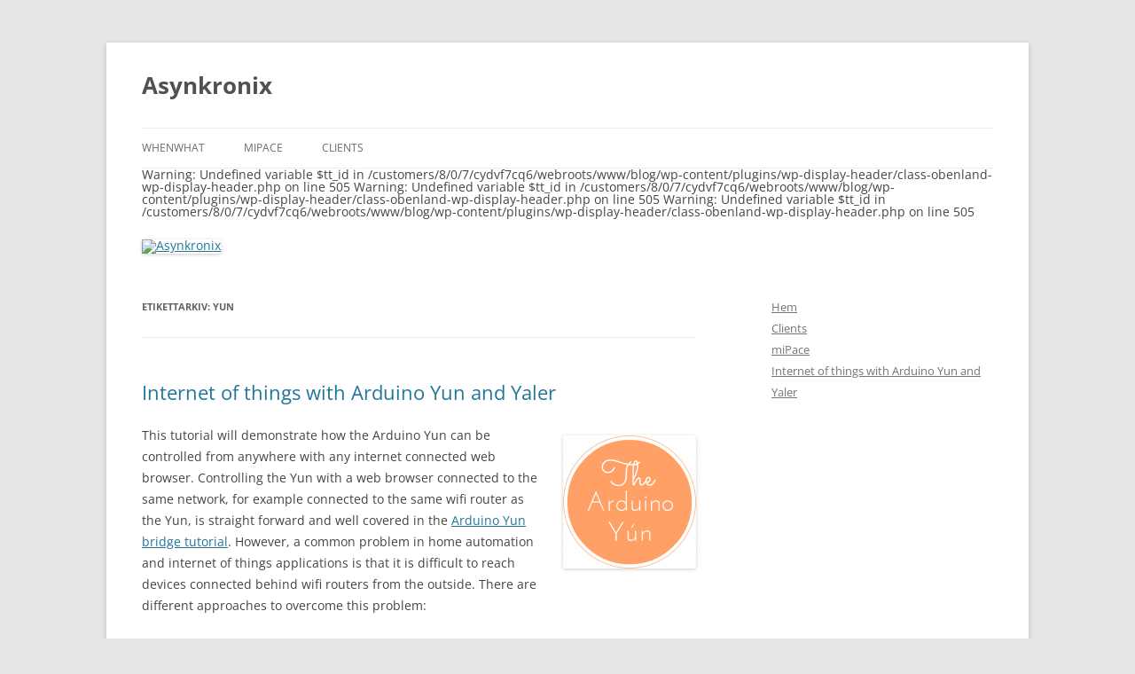

--- FILE ---
content_type: text/html; charset=UTF-8
request_url: https://asynkronix.se/tag/yun/
body_size: 13200
content:
<!DOCTYPE html>
<!--[if IE 7]>
<html class="ie ie7" lang="sv-SE">
<![endif]-->
<!--[if IE 8]>
<html class="ie ie8" lang="sv-SE">
<![endif]-->
<!--[if !(IE 7) & !(IE 8)]><!-->
<html lang="sv-SE">
<!--<![endif]-->
<head>
<meta charset="UTF-8" />
<meta name="viewport" content="width=device-width" />
<title>Yun | Asynkronix</title>
<link rel="profile" href="https://gmpg.org/xfn/11" />
<link rel="pingback" href="https://asynkronix.se/blog/xmlrpc.php">
<!--[if lt IE 9]>
<script src="https://asynkronix.se/blog/wp-content/themes/twentytwelve/js/html5.js?ver=3.7.0" type="text/javascript"></script>
<![endif]-->
<meta name='robots' content='max-image-preview:large' />
<link rel="alternate" type="application/rss+xml" title="Asynkronix &raquo; Webbflöde" href="https://asynkronix.se/feed/" />
<link rel="alternate" type="application/rss+xml" title="Asynkronix &raquo; kommentarsflöde" href="https://asynkronix.se/comments/feed/" />
<link rel="alternate" type="application/rss+xml" title="Asynkronix &raquo; etikettflöde för Yun" href="https://asynkronix.se/tag/yun/feed/" />
<script type="text/javascript">
window._wpemojiSettings = {"baseUrl":"https:\/\/s.w.org\/images\/core\/emoji\/14.0.0\/72x72\/","ext":".png","svgUrl":"https:\/\/s.w.org\/images\/core\/emoji\/14.0.0\/svg\/","svgExt":".svg","source":{"concatemoji":"https:\/\/asynkronix.se\/blog\/wp-includes\/js\/wp-emoji-release.min.js?ver=6.2.8"}};
/*! This file is auto-generated */
!function(e,a,t){var n,r,o,i=a.createElement("canvas"),p=i.getContext&&i.getContext("2d");function s(e,t){p.clearRect(0,0,i.width,i.height),p.fillText(e,0,0);e=i.toDataURL();return p.clearRect(0,0,i.width,i.height),p.fillText(t,0,0),e===i.toDataURL()}function c(e){var t=a.createElement("script");t.src=e,t.defer=t.type="text/javascript",a.getElementsByTagName("head")[0].appendChild(t)}for(o=Array("flag","emoji"),t.supports={everything:!0,everythingExceptFlag:!0},r=0;r<o.length;r++)t.supports[o[r]]=function(e){if(p&&p.fillText)switch(p.textBaseline="top",p.font="600 32px Arial",e){case"flag":return s("\ud83c\udff3\ufe0f\u200d\u26a7\ufe0f","\ud83c\udff3\ufe0f\u200b\u26a7\ufe0f")?!1:!s("\ud83c\uddfa\ud83c\uddf3","\ud83c\uddfa\u200b\ud83c\uddf3")&&!s("\ud83c\udff4\udb40\udc67\udb40\udc62\udb40\udc65\udb40\udc6e\udb40\udc67\udb40\udc7f","\ud83c\udff4\u200b\udb40\udc67\u200b\udb40\udc62\u200b\udb40\udc65\u200b\udb40\udc6e\u200b\udb40\udc67\u200b\udb40\udc7f");case"emoji":return!s("\ud83e\udef1\ud83c\udffb\u200d\ud83e\udef2\ud83c\udfff","\ud83e\udef1\ud83c\udffb\u200b\ud83e\udef2\ud83c\udfff")}return!1}(o[r]),t.supports.everything=t.supports.everything&&t.supports[o[r]],"flag"!==o[r]&&(t.supports.everythingExceptFlag=t.supports.everythingExceptFlag&&t.supports[o[r]]);t.supports.everythingExceptFlag=t.supports.everythingExceptFlag&&!t.supports.flag,t.DOMReady=!1,t.readyCallback=function(){t.DOMReady=!0},t.supports.everything||(n=function(){t.readyCallback()},a.addEventListener?(a.addEventListener("DOMContentLoaded",n,!1),e.addEventListener("load",n,!1)):(e.attachEvent("onload",n),a.attachEvent("onreadystatechange",function(){"complete"===a.readyState&&t.readyCallback()})),(e=t.source||{}).concatemoji?c(e.concatemoji):e.wpemoji&&e.twemoji&&(c(e.twemoji),c(e.wpemoji)))}(window,document,window._wpemojiSettings);
</script>
<style type="text/css">
img.wp-smiley,
img.emoji {
	display: inline !important;
	border: none !important;
	box-shadow: none !important;
	height: 1em !important;
	width: 1em !important;
	margin: 0 0.07em !important;
	vertical-align: -0.1em !important;
	background: none !important;
	padding: 0 !important;
}
</style>
	<link rel='stylesheet' id='wp-block-library-css' href='https://asynkronix.se/blog/wp-includes/css/dist/block-library/style.min.css?ver=6.2.8' type='text/css' media='all' />
<style id='wp-block-library-theme-inline-css' type='text/css'>
.wp-block-audio figcaption{color:#555;font-size:13px;text-align:center}.is-dark-theme .wp-block-audio figcaption{color:hsla(0,0%,100%,.65)}.wp-block-audio{margin:0 0 1em}.wp-block-code{border:1px solid #ccc;border-radius:4px;font-family:Menlo,Consolas,monaco,monospace;padding:.8em 1em}.wp-block-embed figcaption{color:#555;font-size:13px;text-align:center}.is-dark-theme .wp-block-embed figcaption{color:hsla(0,0%,100%,.65)}.wp-block-embed{margin:0 0 1em}.blocks-gallery-caption{color:#555;font-size:13px;text-align:center}.is-dark-theme .blocks-gallery-caption{color:hsla(0,0%,100%,.65)}.wp-block-image figcaption{color:#555;font-size:13px;text-align:center}.is-dark-theme .wp-block-image figcaption{color:hsla(0,0%,100%,.65)}.wp-block-image{margin:0 0 1em}.wp-block-pullquote{border-bottom:4px solid;border-top:4px solid;color:currentColor;margin-bottom:1.75em}.wp-block-pullquote cite,.wp-block-pullquote footer,.wp-block-pullquote__citation{color:currentColor;font-size:.8125em;font-style:normal;text-transform:uppercase}.wp-block-quote{border-left:.25em solid;margin:0 0 1.75em;padding-left:1em}.wp-block-quote cite,.wp-block-quote footer{color:currentColor;font-size:.8125em;font-style:normal;position:relative}.wp-block-quote.has-text-align-right{border-left:none;border-right:.25em solid;padding-left:0;padding-right:1em}.wp-block-quote.has-text-align-center{border:none;padding-left:0}.wp-block-quote.is-large,.wp-block-quote.is-style-large,.wp-block-quote.is-style-plain{border:none}.wp-block-search .wp-block-search__label{font-weight:700}.wp-block-search__button{border:1px solid #ccc;padding:.375em .625em}:where(.wp-block-group.has-background){padding:1.25em 2.375em}.wp-block-separator.has-css-opacity{opacity:.4}.wp-block-separator{border:none;border-bottom:2px solid;margin-left:auto;margin-right:auto}.wp-block-separator.has-alpha-channel-opacity{opacity:1}.wp-block-separator:not(.is-style-wide):not(.is-style-dots){width:100px}.wp-block-separator.has-background:not(.is-style-dots){border-bottom:none;height:1px}.wp-block-separator.has-background:not(.is-style-wide):not(.is-style-dots){height:2px}.wp-block-table{margin:0 0 1em}.wp-block-table td,.wp-block-table th{word-break:normal}.wp-block-table figcaption{color:#555;font-size:13px;text-align:center}.is-dark-theme .wp-block-table figcaption{color:hsla(0,0%,100%,.65)}.wp-block-video figcaption{color:#555;font-size:13px;text-align:center}.is-dark-theme .wp-block-video figcaption{color:hsla(0,0%,100%,.65)}.wp-block-video{margin:0 0 1em}.wp-block-template-part.has-background{margin-bottom:0;margin-top:0;padding:1.25em 2.375em}
</style>
<link rel='stylesheet' id='classic-theme-styles-css' href='https://asynkronix.se/blog/wp-includes/css/classic-themes.min.css?ver=6.2.8' type='text/css' media='all' />
<style id='global-styles-inline-css' type='text/css'>
body{--wp--preset--color--black: #000000;--wp--preset--color--cyan-bluish-gray: #abb8c3;--wp--preset--color--white: #fff;--wp--preset--color--pale-pink: #f78da7;--wp--preset--color--vivid-red: #cf2e2e;--wp--preset--color--luminous-vivid-orange: #ff6900;--wp--preset--color--luminous-vivid-amber: #fcb900;--wp--preset--color--light-green-cyan: #7bdcb5;--wp--preset--color--vivid-green-cyan: #00d084;--wp--preset--color--pale-cyan-blue: #8ed1fc;--wp--preset--color--vivid-cyan-blue: #0693e3;--wp--preset--color--vivid-purple: #9b51e0;--wp--preset--color--blue: #21759b;--wp--preset--color--dark-gray: #444;--wp--preset--color--medium-gray: #9f9f9f;--wp--preset--color--light-gray: #e6e6e6;--wp--preset--gradient--vivid-cyan-blue-to-vivid-purple: linear-gradient(135deg,rgba(6,147,227,1) 0%,rgb(155,81,224) 100%);--wp--preset--gradient--light-green-cyan-to-vivid-green-cyan: linear-gradient(135deg,rgb(122,220,180) 0%,rgb(0,208,130) 100%);--wp--preset--gradient--luminous-vivid-amber-to-luminous-vivid-orange: linear-gradient(135deg,rgba(252,185,0,1) 0%,rgba(255,105,0,1) 100%);--wp--preset--gradient--luminous-vivid-orange-to-vivid-red: linear-gradient(135deg,rgba(255,105,0,1) 0%,rgb(207,46,46) 100%);--wp--preset--gradient--very-light-gray-to-cyan-bluish-gray: linear-gradient(135deg,rgb(238,238,238) 0%,rgb(169,184,195) 100%);--wp--preset--gradient--cool-to-warm-spectrum: linear-gradient(135deg,rgb(74,234,220) 0%,rgb(151,120,209) 20%,rgb(207,42,186) 40%,rgb(238,44,130) 60%,rgb(251,105,98) 80%,rgb(254,248,76) 100%);--wp--preset--gradient--blush-light-purple: linear-gradient(135deg,rgb(255,206,236) 0%,rgb(152,150,240) 100%);--wp--preset--gradient--blush-bordeaux: linear-gradient(135deg,rgb(254,205,165) 0%,rgb(254,45,45) 50%,rgb(107,0,62) 100%);--wp--preset--gradient--luminous-dusk: linear-gradient(135deg,rgb(255,203,112) 0%,rgb(199,81,192) 50%,rgb(65,88,208) 100%);--wp--preset--gradient--pale-ocean: linear-gradient(135deg,rgb(255,245,203) 0%,rgb(182,227,212) 50%,rgb(51,167,181) 100%);--wp--preset--gradient--electric-grass: linear-gradient(135deg,rgb(202,248,128) 0%,rgb(113,206,126) 100%);--wp--preset--gradient--midnight: linear-gradient(135deg,rgb(2,3,129) 0%,rgb(40,116,252) 100%);--wp--preset--duotone--dark-grayscale: url('#wp-duotone-dark-grayscale');--wp--preset--duotone--grayscale: url('#wp-duotone-grayscale');--wp--preset--duotone--purple-yellow: url('#wp-duotone-purple-yellow');--wp--preset--duotone--blue-red: url('#wp-duotone-blue-red');--wp--preset--duotone--midnight: url('#wp-duotone-midnight');--wp--preset--duotone--magenta-yellow: url('#wp-duotone-magenta-yellow');--wp--preset--duotone--purple-green: url('#wp-duotone-purple-green');--wp--preset--duotone--blue-orange: url('#wp-duotone-blue-orange');--wp--preset--font-size--small: 13px;--wp--preset--font-size--medium: 20px;--wp--preset--font-size--large: 36px;--wp--preset--font-size--x-large: 42px;--wp--preset--spacing--20: 0.44rem;--wp--preset--spacing--30: 0.67rem;--wp--preset--spacing--40: 1rem;--wp--preset--spacing--50: 1.5rem;--wp--preset--spacing--60: 2.25rem;--wp--preset--spacing--70: 3.38rem;--wp--preset--spacing--80: 5.06rem;--wp--preset--shadow--natural: 6px 6px 9px rgba(0, 0, 0, 0.2);--wp--preset--shadow--deep: 12px 12px 50px rgba(0, 0, 0, 0.4);--wp--preset--shadow--sharp: 6px 6px 0px rgba(0, 0, 0, 0.2);--wp--preset--shadow--outlined: 6px 6px 0px -3px rgba(255, 255, 255, 1), 6px 6px rgba(0, 0, 0, 1);--wp--preset--shadow--crisp: 6px 6px 0px rgba(0, 0, 0, 1);}:where(.is-layout-flex){gap: 0.5em;}body .is-layout-flow > .alignleft{float: left;margin-inline-start: 0;margin-inline-end: 2em;}body .is-layout-flow > .alignright{float: right;margin-inline-start: 2em;margin-inline-end: 0;}body .is-layout-flow > .aligncenter{margin-left: auto !important;margin-right: auto !important;}body .is-layout-constrained > .alignleft{float: left;margin-inline-start: 0;margin-inline-end: 2em;}body .is-layout-constrained > .alignright{float: right;margin-inline-start: 2em;margin-inline-end: 0;}body .is-layout-constrained > .aligncenter{margin-left: auto !important;margin-right: auto !important;}body .is-layout-constrained > :where(:not(.alignleft):not(.alignright):not(.alignfull)){max-width: var(--wp--style--global--content-size);margin-left: auto !important;margin-right: auto !important;}body .is-layout-constrained > .alignwide{max-width: var(--wp--style--global--wide-size);}body .is-layout-flex{display: flex;}body .is-layout-flex{flex-wrap: wrap;align-items: center;}body .is-layout-flex > *{margin: 0;}:where(.wp-block-columns.is-layout-flex){gap: 2em;}.has-black-color{color: var(--wp--preset--color--black) !important;}.has-cyan-bluish-gray-color{color: var(--wp--preset--color--cyan-bluish-gray) !important;}.has-white-color{color: var(--wp--preset--color--white) !important;}.has-pale-pink-color{color: var(--wp--preset--color--pale-pink) !important;}.has-vivid-red-color{color: var(--wp--preset--color--vivid-red) !important;}.has-luminous-vivid-orange-color{color: var(--wp--preset--color--luminous-vivid-orange) !important;}.has-luminous-vivid-amber-color{color: var(--wp--preset--color--luminous-vivid-amber) !important;}.has-light-green-cyan-color{color: var(--wp--preset--color--light-green-cyan) !important;}.has-vivid-green-cyan-color{color: var(--wp--preset--color--vivid-green-cyan) !important;}.has-pale-cyan-blue-color{color: var(--wp--preset--color--pale-cyan-blue) !important;}.has-vivid-cyan-blue-color{color: var(--wp--preset--color--vivid-cyan-blue) !important;}.has-vivid-purple-color{color: var(--wp--preset--color--vivid-purple) !important;}.has-black-background-color{background-color: var(--wp--preset--color--black) !important;}.has-cyan-bluish-gray-background-color{background-color: var(--wp--preset--color--cyan-bluish-gray) !important;}.has-white-background-color{background-color: var(--wp--preset--color--white) !important;}.has-pale-pink-background-color{background-color: var(--wp--preset--color--pale-pink) !important;}.has-vivid-red-background-color{background-color: var(--wp--preset--color--vivid-red) !important;}.has-luminous-vivid-orange-background-color{background-color: var(--wp--preset--color--luminous-vivid-orange) !important;}.has-luminous-vivid-amber-background-color{background-color: var(--wp--preset--color--luminous-vivid-amber) !important;}.has-light-green-cyan-background-color{background-color: var(--wp--preset--color--light-green-cyan) !important;}.has-vivid-green-cyan-background-color{background-color: var(--wp--preset--color--vivid-green-cyan) !important;}.has-pale-cyan-blue-background-color{background-color: var(--wp--preset--color--pale-cyan-blue) !important;}.has-vivid-cyan-blue-background-color{background-color: var(--wp--preset--color--vivid-cyan-blue) !important;}.has-vivid-purple-background-color{background-color: var(--wp--preset--color--vivid-purple) !important;}.has-black-border-color{border-color: var(--wp--preset--color--black) !important;}.has-cyan-bluish-gray-border-color{border-color: var(--wp--preset--color--cyan-bluish-gray) !important;}.has-white-border-color{border-color: var(--wp--preset--color--white) !important;}.has-pale-pink-border-color{border-color: var(--wp--preset--color--pale-pink) !important;}.has-vivid-red-border-color{border-color: var(--wp--preset--color--vivid-red) !important;}.has-luminous-vivid-orange-border-color{border-color: var(--wp--preset--color--luminous-vivid-orange) !important;}.has-luminous-vivid-amber-border-color{border-color: var(--wp--preset--color--luminous-vivid-amber) !important;}.has-light-green-cyan-border-color{border-color: var(--wp--preset--color--light-green-cyan) !important;}.has-vivid-green-cyan-border-color{border-color: var(--wp--preset--color--vivid-green-cyan) !important;}.has-pale-cyan-blue-border-color{border-color: var(--wp--preset--color--pale-cyan-blue) !important;}.has-vivid-cyan-blue-border-color{border-color: var(--wp--preset--color--vivid-cyan-blue) !important;}.has-vivid-purple-border-color{border-color: var(--wp--preset--color--vivid-purple) !important;}.has-vivid-cyan-blue-to-vivid-purple-gradient-background{background: var(--wp--preset--gradient--vivid-cyan-blue-to-vivid-purple) !important;}.has-light-green-cyan-to-vivid-green-cyan-gradient-background{background: var(--wp--preset--gradient--light-green-cyan-to-vivid-green-cyan) !important;}.has-luminous-vivid-amber-to-luminous-vivid-orange-gradient-background{background: var(--wp--preset--gradient--luminous-vivid-amber-to-luminous-vivid-orange) !important;}.has-luminous-vivid-orange-to-vivid-red-gradient-background{background: var(--wp--preset--gradient--luminous-vivid-orange-to-vivid-red) !important;}.has-very-light-gray-to-cyan-bluish-gray-gradient-background{background: var(--wp--preset--gradient--very-light-gray-to-cyan-bluish-gray) !important;}.has-cool-to-warm-spectrum-gradient-background{background: var(--wp--preset--gradient--cool-to-warm-spectrum) !important;}.has-blush-light-purple-gradient-background{background: var(--wp--preset--gradient--blush-light-purple) !important;}.has-blush-bordeaux-gradient-background{background: var(--wp--preset--gradient--blush-bordeaux) !important;}.has-luminous-dusk-gradient-background{background: var(--wp--preset--gradient--luminous-dusk) !important;}.has-pale-ocean-gradient-background{background: var(--wp--preset--gradient--pale-ocean) !important;}.has-electric-grass-gradient-background{background: var(--wp--preset--gradient--electric-grass) !important;}.has-midnight-gradient-background{background: var(--wp--preset--gradient--midnight) !important;}.has-small-font-size{font-size: var(--wp--preset--font-size--small) !important;}.has-medium-font-size{font-size: var(--wp--preset--font-size--medium) !important;}.has-large-font-size{font-size: var(--wp--preset--font-size--large) !important;}.has-x-large-font-size{font-size: var(--wp--preset--font-size--x-large) !important;}
.wp-block-navigation a:where(:not(.wp-element-button)){color: inherit;}
:where(.wp-block-columns.is-layout-flex){gap: 2em;}
.wp-block-pullquote{font-size: 1.5em;line-height: 1.6;}
</style>
<link rel='stylesheet' id='swpm.common-css' href='https://asynkronix.se/blog/wp-content/plugins/simple-membership/css/swpm.common.css?ver=4.3.4' type='text/css' media='all' />
<link rel='stylesheet' id='twentytwelve-fonts-css' href='https://asynkronix.se/blog/wp-content/themes/twentytwelve/fonts/font-open-sans.css?ver=20230328' type='text/css' media='all' />
<link rel='stylesheet' id='twentytwelve-style-css' href='https://asynkronix.se/blog/wp-content/themes/twentytwelve/style.css?ver=20230328' type='text/css' media='all' />
<link rel='stylesheet' id='twentytwelve-block-style-css' href='https://asynkronix.se/blog/wp-content/themes/twentytwelve/css/blocks.css?ver=20230213' type='text/css' media='all' />
<!--[if lt IE 9]>
<link rel='stylesheet' id='twentytwelve-ie-css' href='https://asynkronix.se/blog/wp-content/themes/twentytwelve/css/ie.css?ver=20150214' type='text/css' media='all' />
<![endif]-->
<script type='text/javascript' src='https://asynkronix.se/blog/wp-includes/js/jquery/jquery.min.js?ver=3.6.4' id='jquery-core-js'></script>
<script type='text/javascript' src='https://asynkronix.se/blog/wp-includes/js/jquery/jquery-migrate.min.js?ver=3.4.0' id='jquery-migrate-js'></script>
<link rel="https://api.w.org/" href="https://asynkronix.se/wp-json/" /><link rel="alternate" type="application/json" href="https://asynkronix.se/wp-json/wp/v2/tags/6" /><link rel="EditURI" type="application/rsd+xml" title="RSD" href="https://asynkronix.se/blog/xmlrpc.php?rsd" />
<link rel="wlwmanifest" type="application/wlwmanifest+xml" href="https://asynkronix.se/blog/wp-includes/wlwmanifest.xml" />
<meta name="generator" content="WordPress 6.2.8" />
</head>

<body data-rsssl=1 class="archive tag tag-yun tag-6 wp-embed-responsive custom-font-enabled single-author">
<svg xmlns="http://www.w3.org/2000/svg" viewBox="0 0 0 0" width="0" height="0" focusable="false" role="none" style="visibility: hidden; position: absolute; left: -9999px; overflow: hidden;" ><defs><filter id="wp-duotone-dark-grayscale"><feColorMatrix color-interpolation-filters="sRGB" type="matrix" values=" .299 .587 .114 0 0 .299 .587 .114 0 0 .299 .587 .114 0 0 .299 .587 .114 0 0 " /><feComponentTransfer color-interpolation-filters="sRGB" ><feFuncR type="table" tableValues="0 0.49803921568627" /><feFuncG type="table" tableValues="0 0.49803921568627" /><feFuncB type="table" tableValues="0 0.49803921568627" /><feFuncA type="table" tableValues="1 1" /></feComponentTransfer><feComposite in2="SourceGraphic" operator="in" /></filter></defs></svg><svg xmlns="http://www.w3.org/2000/svg" viewBox="0 0 0 0" width="0" height="0" focusable="false" role="none" style="visibility: hidden; position: absolute; left: -9999px; overflow: hidden;" ><defs><filter id="wp-duotone-grayscale"><feColorMatrix color-interpolation-filters="sRGB" type="matrix" values=" .299 .587 .114 0 0 .299 .587 .114 0 0 .299 .587 .114 0 0 .299 .587 .114 0 0 " /><feComponentTransfer color-interpolation-filters="sRGB" ><feFuncR type="table" tableValues="0 1" /><feFuncG type="table" tableValues="0 1" /><feFuncB type="table" tableValues="0 1" /><feFuncA type="table" tableValues="1 1" /></feComponentTransfer><feComposite in2="SourceGraphic" operator="in" /></filter></defs></svg><svg xmlns="http://www.w3.org/2000/svg" viewBox="0 0 0 0" width="0" height="0" focusable="false" role="none" style="visibility: hidden; position: absolute; left: -9999px; overflow: hidden;" ><defs><filter id="wp-duotone-purple-yellow"><feColorMatrix color-interpolation-filters="sRGB" type="matrix" values=" .299 .587 .114 0 0 .299 .587 .114 0 0 .299 .587 .114 0 0 .299 .587 .114 0 0 " /><feComponentTransfer color-interpolation-filters="sRGB" ><feFuncR type="table" tableValues="0.54901960784314 0.98823529411765" /><feFuncG type="table" tableValues="0 1" /><feFuncB type="table" tableValues="0.71764705882353 0.25490196078431" /><feFuncA type="table" tableValues="1 1" /></feComponentTransfer><feComposite in2="SourceGraphic" operator="in" /></filter></defs></svg><svg xmlns="http://www.w3.org/2000/svg" viewBox="0 0 0 0" width="0" height="0" focusable="false" role="none" style="visibility: hidden; position: absolute; left: -9999px; overflow: hidden;" ><defs><filter id="wp-duotone-blue-red"><feColorMatrix color-interpolation-filters="sRGB" type="matrix" values=" .299 .587 .114 0 0 .299 .587 .114 0 0 .299 .587 .114 0 0 .299 .587 .114 0 0 " /><feComponentTransfer color-interpolation-filters="sRGB" ><feFuncR type="table" tableValues="0 1" /><feFuncG type="table" tableValues="0 0.27843137254902" /><feFuncB type="table" tableValues="0.5921568627451 0.27843137254902" /><feFuncA type="table" tableValues="1 1" /></feComponentTransfer><feComposite in2="SourceGraphic" operator="in" /></filter></defs></svg><svg xmlns="http://www.w3.org/2000/svg" viewBox="0 0 0 0" width="0" height="0" focusable="false" role="none" style="visibility: hidden; position: absolute; left: -9999px; overflow: hidden;" ><defs><filter id="wp-duotone-midnight"><feColorMatrix color-interpolation-filters="sRGB" type="matrix" values=" .299 .587 .114 0 0 .299 .587 .114 0 0 .299 .587 .114 0 0 .299 .587 .114 0 0 " /><feComponentTransfer color-interpolation-filters="sRGB" ><feFuncR type="table" tableValues="0 0" /><feFuncG type="table" tableValues="0 0.64705882352941" /><feFuncB type="table" tableValues="0 1" /><feFuncA type="table" tableValues="1 1" /></feComponentTransfer><feComposite in2="SourceGraphic" operator="in" /></filter></defs></svg><svg xmlns="http://www.w3.org/2000/svg" viewBox="0 0 0 0" width="0" height="0" focusable="false" role="none" style="visibility: hidden; position: absolute; left: -9999px; overflow: hidden;" ><defs><filter id="wp-duotone-magenta-yellow"><feColorMatrix color-interpolation-filters="sRGB" type="matrix" values=" .299 .587 .114 0 0 .299 .587 .114 0 0 .299 .587 .114 0 0 .299 .587 .114 0 0 " /><feComponentTransfer color-interpolation-filters="sRGB" ><feFuncR type="table" tableValues="0.78039215686275 1" /><feFuncG type="table" tableValues="0 0.94901960784314" /><feFuncB type="table" tableValues="0.35294117647059 0.47058823529412" /><feFuncA type="table" tableValues="1 1" /></feComponentTransfer><feComposite in2="SourceGraphic" operator="in" /></filter></defs></svg><svg xmlns="http://www.w3.org/2000/svg" viewBox="0 0 0 0" width="0" height="0" focusable="false" role="none" style="visibility: hidden; position: absolute; left: -9999px; overflow: hidden;" ><defs><filter id="wp-duotone-purple-green"><feColorMatrix color-interpolation-filters="sRGB" type="matrix" values=" .299 .587 .114 0 0 .299 .587 .114 0 0 .299 .587 .114 0 0 .299 .587 .114 0 0 " /><feComponentTransfer color-interpolation-filters="sRGB" ><feFuncR type="table" tableValues="0.65098039215686 0.40392156862745" /><feFuncG type="table" tableValues="0 1" /><feFuncB type="table" tableValues="0.44705882352941 0.4" /><feFuncA type="table" tableValues="1 1" /></feComponentTransfer><feComposite in2="SourceGraphic" operator="in" /></filter></defs></svg><svg xmlns="http://www.w3.org/2000/svg" viewBox="0 0 0 0" width="0" height="0" focusable="false" role="none" style="visibility: hidden; position: absolute; left: -9999px; overflow: hidden;" ><defs><filter id="wp-duotone-blue-orange"><feColorMatrix color-interpolation-filters="sRGB" type="matrix" values=" .299 .587 .114 0 0 .299 .587 .114 0 0 .299 .587 .114 0 0 .299 .587 .114 0 0 " /><feComponentTransfer color-interpolation-filters="sRGB" ><feFuncR type="table" tableValues="0.098039215686275 1" /><feFuncG type="table" tableValues="0 0.66274509803922" /><feFuncB type="table" tableValues="0.84705882352941 0.41960784313725" /><feFuncA type="table" tableValues="1 1" /></feComponentTransfer><feComposite in2="SourceGraphic" operator="in" /></filter></defs></svg><div id="page" class="hfeed site">
	<header id="masthead" class="site-header">
		<hgroup>
			<h1 class="site-title"><a href="https://asynkronix.se/" rel="home">Asynkronix</a></h1>
			<h2 class="site-description"></h2>
		</hgroup>

		<nav id="site-navigation" class="main-navigation">
			<button class="menu-toggle">Meny</button>
			<a class="assistive-text" href="#content">Hoppa till innehåll</a>
			<div class="menu-navigation-container"><ul id="menu-navigation" class="nav-menu"><li id="menu-item-144" class="menu-item menu-item-type-post_type menu-item-object-page menu-item-has-children menu-item-144"><a href="https://asynkronix.se/whenwhat/">Whenwhat</a>
<ul class="sub-menu">
	<li id="menu-item-146" class="menu-item menu-item-type-post_type menu-item-object-page menu-item-146"><a href="https://asynkronix.se/whenwhat/whenwhat-faq/">Whenwhat FAQ</a></li>
	<li id="menu-item-145" class="menu-item menu-item-type-post_type menu-item-object-page menu-item-145"><a href="https://asynkronix.se/whenwhat/whenwhat-instructions/">Whenwhat instructions</a></li>
</ul>
</li>
<li id="menu-item-147" class="menu-item menu-item-type-post_type menu-item-object-page menu-item-147"><a href="https://asynkronix.se/mipace/">miPace</a></li>
<li id="menu-item-143" class="menu-item menu-item-type-post_type menu-item-object-page menu-item-143"><a href="https://asynkronix.se/clients/">Clients</a></li>
</ul></div>		</nav><!-- #site-navigation -->

		
Warning: Undefined variable $tt_id in /customers/8/0/7/cydvf7cq6/webroots/www/blog/wp-content/plugins/wp-display-header/class-obenland-wp-display-header.php on line 505

Warning: Undefined variable $tt_id in /customers/8/0/7/cydvf7cq6/webroots/www/blog/wp-content/plugins/wp-display-header/class-obenland-wp-display-header.php on line 505

Warning: Undefined variable $tt_id in /customers/8/0/7/cydvf7cq6/webroots/www/blog/wp-content/plugins/wp-display-header/class-obenland-wp-display-header.php on line 505
		<a href="https://asynkronix.se/"><img src="
Warning: Undefined variable $tt_id in /customers/8/0/7/cydvf7cq6/webroots/www/blog/wp-content/plugins/wp-display-header/class-obenland-wp-display-header.php on line 505

Warning: Undefined variable $tt_id in /customers/8/0/7/cydvf7cq6/webroots/www/blog/wp-content/plugins/wp-display-header/class-obenland-wp-display-header.php on line 505

Warning: Undefined variable $tt_id in /customers/8/0/7/cydvf7cq6/webroots/www/blog/wp-content/plugins/wp-display-header/class-obenland-wp-display-header.php on line 505
https://asynkronix.se/blog/wp-content/uploads/2019/08/copy-IMG_8218-korgstol.png" class="header-image" width="
Warning: Undefined variable $tt_id in /customers/8/0/7/cydvf7cq6/webroots/www/blog/wp-content/plugins/wp-display-header/class-obenland-wp-display-header.php on line 505

Warning: Undefined variable $tt_id in /customers/8/0/7/cydvf7cq6/webroots/www/blog/wp-content/plugins/wp-display-header/class-obenland-wp-display-header.php on line 505

Warning: Undefined variable $tt_id in /customers/8/0/7/cydvf7cq6/webroots/www/blog/wp-content/plugins/wp-display-header/class-obenland-wp-display-header.php on line 505
1440" height="
Warning: Undefined variable $tt_id in /customers/8/0/7/cydvf7cq6/webroots/www/blog/wp-content/plugins/wp-display-header/class-obenland-wp-display-header.php on line 505

Warning: Undefined variable $tt_id in /customers/8/0/7/cydvf7cq6/webroots/www/blog/wp-content/plugins/wp-display-header/class-obenland-wp-display-header.php on line 505

Warning: Undefined variable $tt_id in /customers/8/0/7/cydvf7cq6/webroots/www/blog/wp-content/plugins/wp-display-header/class-obenland-wp-display-header.php on line 505
400" alt="Asynkronix" /></a>
			</header><!-- #masthead -->

	<div id="main" class="wrapper">

	<section id="primary" class="site-content">
		<div id="content" role="main">

					<header class="archive-header">
				<h1 class="archive-title">
				Etikettarkiv: <span>Yun</span>				</h1>

						</header><!-- .archive-header -->

			
	<article id="post-304" class="post-304 post type-post status-publish format-standard hentry category-uncategorized tag-arduino tag-home-automation tag-internet-of-things tag-python tag-tutorial tag-yaler tag-yun">
				<header class="entry-header">
			
						<h1 class="entry-title">
				<a href="https://asynkronix.se/internet-of-things-with-arduino-yun-and-yaler/" rel="bookmark">Internet of things with Arduino Yun and Yaler</a>
			</h1>
								</header><!-- .entry-header -->

				<div class="entry-content">
			<p><a href="https://asynkronix.se/blog/wp-content/uploads/2014/06/yunblogpic.png"><img decoding="async" class="alignright size-thumbnail wp-image-354" src="https://asynkronix.se/blog/wp-content/uploads/2014/06/yunblogpic-150x150.png" alt="yunblogpic" width="150" height="150" srcset="https://asynkronix.se/blog/wp-content/uploads/2014/06/yunblogpic-150x150.png 150w, https://asynkronix.se/blog/wp-content/uploads/2014/06/yunblogpic-300x300.png 300w, https://asynkronix.se/blog/wp-content/uploads/2014/06/yunblogpic.png 580w" sizes="(max-width: 150px) 100vw, 150px" /></a>This tutorial will demonstrate how the Arduino Yun can be controlled from anywhere with any internet connected web browser. Controlling the Yun with a web browser connected to the same network, for example connected to the same wifi router as the Yun, is straight forward and well covered in the <a href="http://arduino.cc/en/Tutorial/Bridge" target="_blank" rel="noopener noreferrer">Arduino Yun bridge tutorial</a>. However, a common problem in home automation and internet of things applications is that it is difficult to reach devices connected behind wifi routers from the outside. There are different approaches to overcome this problem:</p>
<ul>
<li>Port forwarding and static ip addresses. This solution requires the user of the connected device to know how to configure a router and have access to router administration which is not always possible. A Yun tutorial with port forwarding is found <a href="http://www.hell-desk.com/remote-heat-control-24-accessing-yun-internet-noip/" target="_blank" rel="noopener noreferrer">here</a>.</li>
<li>Polling is a technique where the connected device at regular intervals checks with an external server if the device should take action. This solution requires no configuration of the router but it creates extra network traffic and response delays.</li>
<li>A third way is to use <a href="http://en.wikipedia.org/wiki/WebSocket" target="_blank" rel="noopener noreferrer">WebSockets</a> which is a way of providing real time full-duplex communication over TCP. <a href="http://docs.spacebrew.cc" target="_blank" rel="noopener noreferrer">Spacebrew</a> is a good open source toolkit for connected devices using WebSockets. <a href="http://tavendo.com/blog/post/arduino-yun-with-autobahn/" target="_blank" rel="noopener noreferrer">Autobahn</a> is another infrastructure that can be used.</li>
<li><a href="http://reversehttp.net/reverse-http-spec.html" target="_blank" rel="noopener noreferrer">Reverse HTTP</a> is the solution that will be used in this tutorial. We will use <a href="http://try.yaler.net" target="_blank" rel="noopener noreferrer">Yaler</a> which is an open source relay infrastructure that gives access to connected devices with very little configuration.</li>
</ul>
<p><iframe loading="lazy" src="//www.youtube.com/embed/RyMeIrKfodo" width="853" height="480" frameborder="0" allowfullscreen="allowfullscreen"></iframe></p>
<p>Let&#8217;s get started.</p>
<p><strong>Step 1:</strong> Download all the example code from <a href="https://github.com/bopeterson/yunYaler" target="_blank" rel="noopener noreferrer">GitHub</a><br />
<strong>Step 2:</strong> Sign up for a yaler account at <a href="http://try.yaler.net" target="_blank" rel="noopener noreferrer">try.yaler.net</a> and note your yaler relay domain.</p>
<p><a href="https://asynkronix.se/blog/wp-content/uploads/2014/06/yalerregistration.png"><img decoding="async" loading="lazy" class="alignnone size-full wp-image-313" src="https://asynkronix.se/blog/wp-content/uploads/2014/06/yalerregistration.png" alt="yaler registration" width="362" height="93" srcset="https://asynkronix.se/blog/wp-content/uploads/2014/06/yalerregistration.png 362w, https://asynkronix.se/blog/wp-content/uploads/2014/06/yalerregistration-300x77.png 300w" sizes="(max-width: 362px) 100vw, 362px" /></a></p>
<p>Add your relay domain on the second line of the Arduino sketch yunYaler.ino:</p>
<pre>[cpp]
#define DEBUG false //NOTE: the serial monitor must be opened if debug is true
#define RELAYDOMAIN &quot;your-relay-domain&quot; //Change this to your relay domain, something like gsiot-zzzz-yyyy
[/cpp]</pre>
<p><strong>Step 3:</strong> Make sure that your computer and the Yun are connected to the same network. Instructions can be found at the <a href="http://arduino.cc/en/Guide/ArduinoYun#toc13" target="_blank" rel="noopener noreferrer">Arduino website</a>. <em>Note:</em> The Yun and the computer only has to be on the same network during configuration. As soon as the programs are uploaded to the Yun, they can be on completely different networks, which is the whole point with this tutorial.</p>
<p><strong>Step 4:</strong> Start terminal on Mac or for example <a href="http://www.chiark.greenend.org.uk/~sgtatham/putty/" target="_blank" rel="noopener noreferrer">PuTTY</a> on Windows. Change direcory to the folder where yunYaler.py is located on your computer with something like</p>
<pre>[bash gutter="false"]cd /Users/username/some/folder/somewhere/[/bash]</pre>
<p><a href="https://asynkronix.se/blog/wp-content/uploads/2014/06/ssh-cd2.png"><img decoding="async" loading="lazy" class="alignnone size-full wp-image-327" src="https://asynkronix.se/blog/wp-content/uploads/2014/06/ssh-cd2.png" alt="ssh-cd2" width="457" height="78" srcset="https://asynkronix.se/blog/wp-content/uploads/2014/06/ssh-cd2.png 457w, https://asynkronix.se/blog/wp-content/uploads/2014/06/ssh-cd2-300x51.png 300w" sizes="(max-width: 457px) 100vw, 457px" /></a><br />
<strong>Step 5:</strong> Copy the python program yunYaler.py to Yun with</p>
<pre>[bash gutter="false"]scp -r ./yunYaler.py root@arduino.local:/usr/lib/python2.7/bridge[/bash]</pre>
<p>and enter your arduino password when prompted.</p>
<p><em>Note:</em> If you have changed the name of your Yun from the default name arduino, you will have to use <code>root@yourYunName.local:/usr...</code> instead. You can also use the ip-address of the Yun like this: <code>root@http://192.168.1.96:/usr...</code></p>
<p><a href="https://asynkronix.se/blog/wp-content/uploads/2014/06/yun-scp.png"><img decoding="async" loading="lazy" class="alignnone size-full wp-image-330" src="https://asynkronix.se/blog/wp-content/uploads/2014/06/yun-scp.png" alt="yun-scp" width="687" height="106" srcset="https://asynkronix.se/blog/wp-content/uploads/2014/06/yun-scp.png 687w, https://asynkronix.se/blog/wp-content/uploads/2014/06/yun-scp-300x46.png 300w" sizes="(max-width: 687px) 100vw, 687px" /></a></p>
<p><strong>Step 6:</strong> Upload yunYaler.ino to the Arduino. Make sure you have changed the RELAYDOMAIN definition to your domain first. Also set the DEBUG definition to either true or false. true requires the serial monitor to be opened for the sketch to run. Debug messages will then be printed to the serial monitor.</p>
<p>The arduino sketch opens a pyhon script yunYaler.py that does the actual communication with the Yaler relay. The python script is launched by the runYaler-function in yunYaler.ino:</p>
<pre>[cpp]
void runYaler() {
  p.begin(&quot;python&quot;);
  p.addParameter(&quot;yunYaler.py&quot;);
  p.addParameter(&quot;try.yaler.net&quot;);
  p.addParameter(RELAYDOMAIN);
  p.addParameter(&quot;bridge&quot;); //enable bridge mode
  p.runAsynchronously(); //makes it possible for the arduino to do other things while waiting for yaler request
}
[/cpp]</pre>
<p><code>runAsynchronously</code> makes the python script and arduino sketch run independently from each other, and makes it possible for the arduino to do other things while it is waiting for a yaler request. Yun Bridge is used for communication between the arduino sketch and the python script. A very good introduction to Yun Bridge is covered in the blog <a href="http://yunadventures.blogspot.com/2013/11/simple-way-to-email-pin-state-changes.html" target="_blank" rel="noopener noreferrer">Adventures with Arduino Yun</a>. If, for example, a led on pin 13 should be turned on, a REST command is sent to Yun from any web browser:</p>
<p><code>http://try.yaler.net/your-relay-domain/arduino/digital/13/1</code></p>
<p>The python script parses out the part of the url after /arduino and sends to the arduino sketch through the bridge with <code>value.put('rest',rest)</code>:</p>
<pre>[python]
if acceptable and (x[0] == '1') and (x[1] == '0') and (x[2] == '1'):
    keepGoing, requestUrl = getStringBeforePattern(' HTTP/1.1', s)
    pos=requestUrl.lower().find('/arduino')
    if pos!=-1:
        rest=requestUrl.lower()[pos+8:]
        if usebridge:
            value.put('rest',rest)
            now=time.strftime('%H:%M:%S', time.localtime())
            value.put('time',now)
            putStatus=True
[/python]</pre>
<p>The arduino sketch checks periodically if the bridge is updated, and reads the rest command if it is updated:</p>
<pre>[cpp]
    Bridge.get(&quot;rest&quot;, frompython, 32);
    String rest=String(frompython);
    Bridge.get(&quot;time&quot;, frompython, 32);
    String time=String(frompython);

    if (lastTime!=time) {
      lastTime=time;
      process(rest,time);
    }
[/cpp]</pre>
<p>If there is a new rest command, the function process is called that tries to find a valid command and act accordingly:</p>
<pre>[cpp]
void process(String rest, String time) {
  // read the command
  String command = head(rest);
  rest=tail(rest);
  // is &quot;digital&quot; command?
  if (command == &quot;digital&quot;) {
    digitalCommand(rest);
  }
  // is &quot;analog&quot; command?
  else if (command == &quot;analog&quot;) {
    analogCommand(rest);
  }
  // is &quot;mode&quot; command?
  else if (command == &quot;mode&quot;) {
    modeCommand(rest);
  }
  else {
    String answer=&quot;{\&quot;command\&quot;:\&quot;unsupported\&quot;,\&quot;action\&quot;:\&quot;unsupported\&quot;}&quot;;
    Bridge.put(&quot;answer&quot;,answer);
  }
}
[/cpp]</pre>
<p><strong>Step 7:</strong> Now that both the Arduino sketch and the Python script are uploaded, all is set and it is time to test it. After power up, it might take more than one minute before the Yun has booted and the wifi connection is established. It is important that the wifi connection is established before the Arduino sketch starts the Python process. To ensure this there is a 2 minute delay when Led 13 will blink before it is ready.</p>
<p><em>Note 1:</em> Led 13 will blink fast (twice a second) for 1 minute, stop blinkning for<br />
some seconds and start blinking slow (once a second) for another minute<br />
<em>Note 2:</em> if DEBUG is true there will be no delay. Instead led 13 will blink very fast<br />
until the serial monitor is opened. As soon as the serial monitor is opened, the led will stop blinking and it is ready. The Yun must be connected to the computer with a usb cable for this to work.<br />
<em>Note 3:</em> If you forgot to change your-relay-domain to your domain in the Arduino sketch, Led 13 will be solid on (no blink)</p>
<p><strong>Step 8:</strong> Just enter the following URL-s in any web browser to read or write data. Be sure to change your-relay-domain to your yaler relay domain:</p>
<ul>
<li>set D13 to HIGH (turn built in led on) with<br />
<code>http://try.yaler.net/your-relay-domain/arduino/digital/13/1</code></li>
<li>set D13 to LOW (turn built in led off) with<br />
<code>http://try.yaler.net/your-relay-domain/arduino/digital/13/0</code></li>
<li>read D13 state with<br />
<code>http://try.yaler.net/your-relay-domain/arduino/digital/13</code></li>
<li>read analog input A4 with<br />
<code>http://try.yaler.net/your-relay-domain/arduino/analog/4</code></li>
</ul>
<p>The response to the above commands will be in json format:</p>
<ul>
<li><code>{"command":"digital","pin":13,"value":1,"action":"write"}</code></li>
<li><code>{"command":"digital","pin":13,"value":0,"action":"write"}</code></li>
<li><code>{"command":"digital","pin":13,"value":0,"action":"read"}</code></li>
<li><code>{"command":"analog","pin":4,"value":679,"action":"read"}</code></li>
</ul>
<p>The structure for the rest is as follows:</p>
<p><code>http://try.yaler.net/your-yaler-domain/arduino/command/pin</code> to read data or<br />
<code>http://try.yaler.net/your-yaler-domain/arduino/command/pin/value</code> to write data</p>
<p><code>command</code> can be either <code>digital</code> or <code>analog</code>, <code>pin</code> can be <code>0..13</code> for <code>digital</code> and <code>0..5</code> for <code>analog</code>. <code>value</code> can be <code>0..1</code> for <code>digital</code>.</p>
<p>Enjoy turning on and off an LED from remote!</p>
<h2>Complete arduino and python code</h2>
<p><strong>UPDATE: </strong>Please note that some stability issues have been reported with the original version of yunYaler.py. An updated version with added time out is available at <a title="GitHub" href="https://github.com/bopeterson/yunYaler">GitHub</a>.</p>
<h3>yunYaler.ino</h3>
<pre>[cpp]
#define DEBUG false //NOTE: the serial monitor must be opened if debug is true
#define RELAYDOMAIN &quot;your-relay-domain&quot; //Change this to your relay domain

/*
This sketch makes it possible to control the digital outputs of the Yun connected to
a network without having to know the Yun IP number or having to do any
port forwarding settings on the router the yun is connected to.
This is possible by using the yaler service (try.yaler.net)

As a bonus you can also read the analog inputs
*/
#include &amp;amp;amp;amp;amp;lt;Process.h&amp;amp;amp;amp;amp;gt;

String compiletime=__TIME__;
String compiledate=__DATE__;
String file=__FILE__;

Process p;		// Create a process and call it &quot;p&quot;

const int ledPin =  13;      // the number of the on board LED pin

unsigned long previousMillis = 0;        // will store last time bridge data was checked
unsigned long now;
const long interval = 200;           // interval at which to check updated bridge data

char frompython[33]; //data read from bridge that was put by python.
// temporary storage before it is compied to a string. Allocate 
// space for a 32 character long rest command

String lastTime; //time when data was read from the bridge

void setup() {
  lastTime=&quot;99:99:99&quot;;
  // set the digital pin as output:
  pinMode(ledPin, OUTPUT);

  unsigned long pause;
  if (DEBUG) {
    pause=0UL;
  } else {
    pause=60UL*1000UL;
  }

  now=millis();

  //wait for the wlan to get established and everything else to start
  //fast blink
  while((millis()-now)&amp;amp;amp;amp;amp;lt;pause) {
    digitalWrite(ledPin,1-digitalRead(ledPin));
    delay(250);
  }

  frompython[0]='-';
  frompython[1]='&#92;&#48;';

  // Initialize Bridge
  Bridge.begin();

  now=millis();
  //wait a little more for the wlan to get established
  //slow blink
  while((millis()-now)&amp;amp;amp;amp;amp;lt;pause) {
    digitalWrite(ledPin,1-digitalRead(ledPin));
    delay(500);
  }

  if (DEBUG) {
    //this requires a serial cable between arduino and computer.
    Serial.begin(9600);
    delay(25);
    // Wait until serial is opened. Blink fast while doing so
    digitalWrite(ledPin,LOW);
    while (!Serial) {
      digitalWrite(ledPin,1-digitalRead(ledPin));
      delay(25);
    }
    digitalWrite(ledPin,LOW);
  }

  printdebug(compiletime);
  printdebug(compiledate);
  printdebug(file);
  runYaler(); //start the yaler pyton process
}

void loop() {

  now = millis();

  if(now - previousMillis &amp;amp;amp;amp;amp;gt;= interval) {
    previousMillis = now;   

    //get the rest data from python
    Bridge.get(&quot;rest&quot;, frompython, 32);
    String rest=String(frompython);
    Bridge.get(&quot;time&quot;, frompython, 32);
    String time=String(frompython);

    if (lastTime!=time) {
      lastTime=time;
      process(rest,time);
    }
  }
}

void runYaler() {
  p.begin(&quot;python&quot;);
  p.addParameter(&quot;yunYaler.py&quot;);
  p.addParameter(&quot;try.yaler.net&quot;);
  p.addParameter(RELAYDOMAIN);
  p.addParameter(&quot;bridge&quot;); //enable bridge mode
  p.runAsynchronously(); //makes it possible for the arduino to do other things while waiting for yaler request
}

void process(String rest, String time) {
  printdebug(&quot;----------&quot;);
  String temp=&quot;Processing [&quot;+rest+&quot;] at &quot;+time;
  printdebug(temp);
  // read the command
  String command = head(rest);
  rest=tail(rest);
  // is &quot;digital&quot; command?
  if (command == &quot;digital&quot;) {
    digitalCommand(rest);
  }
  // is &quot;analog&quot; command?
  else if (command == &quot;analog&quot;) {
    analogCommand(rest);
  }
  // is &quot;mode&quot; command?
  else if (command == &quot;mode&quot;) {
    modeCommand(rest);
  }
  else {
    String answer=&quot;{\&quot;command\&quot;:\&quot;unsupported\&quot;,\&quot;action\&quot;:\&quot;unsupported\&quot;}&quot;;
    Bridge.put(&quot;answer&quot;,answer);
  }
}

void digitalCommand(String rest) {

  int pin, value;

  //parse pin number from rest string
  pin=headNumber(rest);
  rest=tail(rest); //the part of the rest following the number

  //parse value from rest string
  value=headNumber(rest);
  rest=tail(rest);

  printdebug(&quot;digital command pin: &quot;+String(pin)+&quot;, value: &quot;+String(value));

  if (pin!=-1 &amp;amp;amp;amp;amp;amp;&amp;amp;amp;amp;amp;amp; value!=-1) {
    digitalWrite(pin,value);
    String answer=&quot;{\&quot;command\&quot;:\&quot;digital\&quot;,\&quot;pin\&quot;:&quot;+String(pin)+&quot;,\&quot;value\&quot;:&quot;+String(value)+&quot;,\&quot;action\&quot;:\&quot;write\&quot;}&quot;;
    Bridge.put(&quot;answer&quot;,answer);
  } else if (pin!=-1 &amp;amp;amp;amp;amp;amp;&amp;amp;amp;amp;amp;amp; value==-1) {
    value=digitalRead(pin);
    String answer=&quot;{\&quot;command\&quot;:\&quot;digital\&quot;,\&quot;pin\&quot;:&quot;+String(pin)+&quot;,\&quot;value\&quot;:&quot;+String(value)+&quot;,\&quot;action\&quot;:\&quot;read\&quot;}&quot;;
    Bridge.put(&quot;answer&quot;,answer);
  } else {
    String answer=&quot;{\&quot;command\&quot;:\&quot;digital\&quot;,\&quot;action\&quot;:\&quot;unsupported\&quot;}&quot;;
    Bridge.put(&quot;answer&quot;,answer);
   }
}

void analogCommand(String rest) {

  int pin, value;

  //parse pin number from rest string
  pin=headNumber(rest);
  rest=tail(rest); //the part of the rest following the number

  if (pin!=-1) {
    value=analogRead(pin);
    String answer=&quot;{\&quot;command\&quot;:\&quot;analog\&quot;,\&quot;pin\&quot;:&quot;+String(pin)+&quot;,\&quot;value\&quot;:&quot;+String(value)+&quot;,\&quot;action\&quot;:\&quot;read\&quot;}&quot;;
    Bridge.put(&quot;answer&quot;,answer);
  } else {
    String answer=&quot;{\&quot;command\&quot;:\&quot;analog\&quot;,\&quot;action\&quot;:\&quot;unsupported\&quot;}&quot;;
    Bridge.put(&quot;answer&quot;,answer);
   }
}

void modeCommand(String rest) {
  //not implemented yet. Needed if you want to change digital pins between input and output
    String answer=&quot;{\&quot;command\&quot;:\&quot;mode\&quot;,\&quot;action\&quot;:\&quot;unsupported\&quot;}&quot;;
    Bridge.put(&quot;answer&quot;,answer);
}

int headNumber(String s) {
  int number;
  String numberString=head(s);
  if (numberString.length()&amp;amp;amp;amp;amp;gt;0) {
    number=numberString.toInt();
  } else {
    number=-1;
  }
  return number;
}  

String head(String s) {
  //returns text after leading slash until next slash
  return s.substring(1,s.indexOf(&quot;/&quot;,1));
}

String tail(String s) {
  //returns text after second slash (if first char is a slash)
  return s.substring(s.indexOf(&quot;/&quot;,1),s.length());
}

void printdebug(String s) {
  if (DEBUG) {
    Serial.print(s);
    Serial.println(char(194));
  }
}
[/cpp]</pre>
<h3>yunYaler.py</h3>
<pre>[python]
# Copyright (c) 2011, Yaler GmbH, Switzerland
# All rights reserved
# based on TimeService.py by Yaler GmbH
# modified for Arduino Yun by Bo Peterson www.asynkronix.se
# note: this version sometimes freezes on unstable networks.
# An updated version with added time out is available at
# https://github.com/bopeterson/yunYaler

import sys
import time
import socket

sys.path.insert(0, '/usr/lib/python2.7/bridge/') 

from bridgeclient import BridgeClient as bridgeclient

value = bridgeclient()   

def find (pattern, s):
	x = [0] * len(pattern)
	i = j = t = 0
	while True:
		k = 0
		match = True
		while (k != len(pattern)) and match:
			if i + k == j:
				x[j % len(x)] = s.recv(1)
				j += 1
			t = x[(i + k) % len(x)]
			match = pattern[k] == t
			k += 1
		i += 1
		if match or (t == ''):
			break
	return match

def getStringBeforePattern (pattern, s):
	beforePattern=''
	x = [0] * len(pattern)
	i = j = t = 0
	while True:
		k = 0
		match = True
		while (k != len(pattern)) and match:
			if i + k == j:
				c=s.recv(1)
				beforePattern += c
				x[j % len(x)] = c
				j += 1
			t = x[(i + k) % len(x)]
			match = pattern[k] == t
			k += 1
		i += 1
		if match or (t == ''):
			break
	if match:
		beforePattern=beforePattern[:(len(beforePattern)-len(pattern))]

	return match,beforePattern

def location(s):
	host = ''
	port = 80
	if find('\r\nLocation: http://', s):
		x = s.recv(1)
		while (x != '') and (x != ':') and (x != '/'):
			host += x
			x = s.recv(1)
		if x == ':':
			port = 0
			x = s.recv(1)
			while (x != '') and (x != '/'):
				port = 10 * port + ord(x) - ord('0')
				x = s.recv(1)
	return host, port

def accept(host, port, id, usebridge):
	rest='{&quot;command&quot;:&quot;unsupported&quot;,&quot;action&quot;:&quot;unsupported&quot;}' # if /arduino not found in url
	putStatus=False
	x = [0] * 3
	while True:

		s = socket.socket(socket.AF_INET, socket.SOCK_STREAM)
		s.connect((host, port))
		while True:

			s.send(
				'POST /' + id + ' HTTP/1.1\r\n'
				'Upgrade: PTTH/1.0\r\n'
				'Connection: Upgrade\r\n'
				'Host: ' + host + '\r\n\r\n')
			j = 0
			while j != 12:
				x[j % 3] = s.recv(1)
				j += 1
			if (x[0] == '3') and (x[1] == '0') and (x[2] == '7'):
				host, port = location(s)
			acceptable = find('\r\n\r\n', s)
			#find the calling url and parse it
			if acceptable and (x[0] == '1') and (x[1] == '0') and (x[2] == '1'):
				keepGoing, requestUrl = getStringBeforePattern(' HTTP/1.1', s)
				pos=requestUrl.lower().find('/arduino')
				if pos!=-1:
					rest=requestUrl.lower()[pos+8:]
					if usebridge:
						value.put('rest',rest)
						now=time.strftime('%H:%M:%S', time.localtime())
						value.put('time',now)
						putStatus=True
					else:
						print rest

			if not acceptable or (x[0] != '2') or (x[1] != '0') or (x[2] != '4'):
				break

		if not acceptable or (x[0] != '1') or (x[1] != '0') or (x[2] != '1'):
			s.close()
			s = None

		if not acceptable or (x[0] != '3') or (x[1] != '0') or (x[2] != '7'):
			break

	return s, rest, putStatus

usebridge=False
if len(sys.argv)&amp;amp;amp;amp;amp;gt;3:
	if sys.argv[3]=='bridge':
		usebridge=True

while True:

	s,rest,putStatus = accept(sys.argv[1], 80, sys.argv[2],usebridge)
	time.sleep(0.3) # this should be about 50% longer than interval in arduino sketch
	if putStatus:
		reply=value.get('answer')
	else:
		reply=rest # url must contain /arduino
	s.send(
		'HTTP/1.1 200 OK\r\n'
		'Connection: close\r\n'
		'Content-Length: '+str(len(reply))+'\r\n\r\n' + reply)
	time.sleep(0.001)

	s.close()
[/python]</pre>
<p>[facebook_like_button]</p>
					</div><!-- .entry-content -->
		
		<footer class="entry-meta">
			Detta inlägg postades i <a href="https://asynkronix.se/category/uncategorized/" rel="category tag">Uncategorized</a> och märktes <a href="https://asynkronix.se/tag/arduino/" rel="tag">arduino</a>, <a href="https://asynkronix.se/tag/home-automation/" rel="tag">home automation</a>, <a href="https://asynkronix.se/tag/internet-of-things/" rel="tag">Internet of things</a>, <a href="https://asynkronix.se/tag/python/" rel="tag">python</a>, <a href="https://asynkronix.se/tag/tutorial/" rel="tag">tutorial</a>, <a href="https://asynkronix.se/tag/yaler/" rel="tag">Yaler</a>, <a href="https://asynkronix.se/tag/yun/" rel="tag">Yun</a> den <a href="https://asynkronix.se/internet-of-things-with-arduino-yun-and-yaler/" title="15:01" rel="bookmark"><time class="entry-date" datetime="2014-06-16T15:01:06+02:00">2014-06-16</time></a><span class="by-author"> av <span class="author vcard"><a class="url fn n" href="https://asynkronix.se/author/admin/" title="Visa alla inlägg av Bo Peterson" rel="author">Bo Peterson</a></span></span>.								</footer><!-- .entry-meta -->
	</article><!-- #post -->

		
		</div><!-- #content -->
	</section><!-- #primary -->


			<div id="secondary" class="widget-area" role="complementary">
			<aside id="nav_menu-2" class="widget widget_nav_menu"><div class="menu-top-menu-container"><ul id="menu-top-menu" class="menu"><li id="menu-item-830" class="menu-item menu-item-type-custom menu-item-object-custom menu-item-home menu-item-830"><a href="https://asynkronix.se">Hem</a></li>
<li id="menu-item-833" class="menu-item menu-item-type-post_type menu-item-object-page menu-item-833"><a href="https://asynkronix.se/clients/">Clients</a></li>
<li id="menu-item-834" class="menu-item menu-item-type-post_type menu-item-object-page menu-item-834"><a href="https://asynkronix.se/mipace/">miPace</a></li>
<li id="menu-item-836" class="menu-item menu-item-type-post_type menu-item-object-post menu-item-836"><a href="https://asynkronix.se/internet-of-things-with-arduino-yun-and-yaler/">Internet of things with Arduino Yun and Yaler</a></li>
</ul></div></aside>		</div><!-- #secondary -->
		</div><!-- #main .wrapper -->
	<footer id="colophon" role="contentinfo">
		<div class="site-info">
									<a href="https://wordpress.org/" class="imprint" title="Semantisk personlig publiceringsplattform">
				Drivs med WordPress			</a>
		</div><!-- .site-info -->
	</footer><!-- #colophon -->
</div><!-- #page -->

<script type='text/javascript' src='https://asynkronix.se/blog/wp-content/themes/twentytwelve/js/navigation.js?ver=20141205' id='twentytwelve-navigation-js'></script>
</body>
</html>
